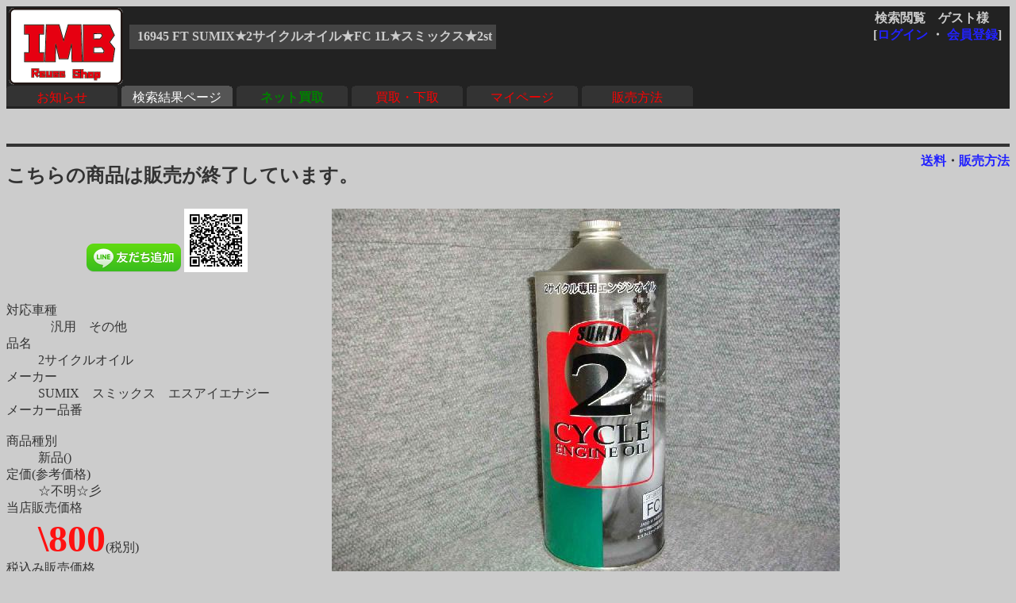

--- FILE ---
content_type: text/html
request_url: http://rtc.no-ip.org/db/zaiko.php?vewid=16945&PHPSESSID=8aj1ait7138g5ktet2n1fdufc2
body_size: 8338
content:

<?xml version='1.0' encoding='shift_jis'?>
<!DOCTYPE html PUBLIC '-//W3C//DTD XHTML 1.1//EN' 'http://www.w3.org/TR/xhtml11/DTD/xhtml11.dtd'>
<html xmlns='http://www.w3.org/1999/xhtml' xml:lang='ja'>
<link rel='stylesheet' type='text/css' href='zaiko0.css' />
<head>
	<meta http-equiv='Content-Type' content='text/html; charset=Shift_JIS' />

<meta name='robots' content='index,follow' />
<meta name='description' content='リユースショップＩＭＢ(イミテーションブルー) 四国香川中古二輪パーツリサイクルショップ。買い取りもやってます。' />
<meta name='Keywords' content='バイク,オートバイ,二輪,中古,リサイクル,部品,パーツ,通信販売,買取,香川,四国'>
<base href='http://rtc.no-ip.org/db/zaiko.php' target='_top'> 
<title>16945 FT SUMIX★2サイクルオイル★FC 1L★スミックス★2st</title>

<div id="fb-root"></div>
<script>(function(d, s, id) {
  var js, fjs = d.getElementsByTagName(s)[0];
  if (d.getElementById(id)) return;
  js = d.createElement(s); js.id = id;
  js.src = "//connect.facebook.net/ja_JP/sdk.js#xfbml=1&version=v2.6";
  fjs.parentNode.insertBefore(js, fjs);
}(document, 'script', 'facebook-jssdk'));</script>

<!-- 画像がついてくるようにする部分 -->
<script type='text/javascript' src='../javascript/jquery-ui.min.js'></script>
<script type='text/javascript' src='../javascript/jquery.scrollFollow.js'></script>

<script type='text/javascript'>
        jQuery(document).ready(function(){
            jQuery('#gazo_area').containedStickyScroll();
</script>



<script type='text/javascript'>
<!--

// カーソルオーバーで画像切替
function pic_change(expgdat,sgdat,ix,iy) {

	tagObj = document.getElementById('pic');
	tagObj.innerHTML = '<a href="gazo.php?gurl='+ sgdat+ '&amp;PHPSESSID=8aj1ait7138g5ktet2n1fdufc2"><img src="' + expgdat + '" width="' + ix + '" height="' + iy + '" alt="画像"/></a>';
}


// サブウィンドウ作成
function open_wnd(url1) {
	window.open(url1,'送料', 'width=930, height=400, scrollbars=yes');
	return false;
}


//-->
</script>
</head>
<body class='zentai_gray'>
	<div class='body_top'>
		<a href='http://imb.rtc-net.org/'><img src='../IMB_logo(touka).gif' height='100px;' class='toplogo'/></a>
		<div class='user_name'>
			<span class='text_right'>検索閲覧　ゲスト様　</span><br />
			<div class='float_right'>[<a href='http://rtc.no-ip.org/user2/'>ログイン</a> ・ <a href='http://rtc.no-ip.org/user2/'>会員登録</a>]</div>
		</div>
		
				<br /><div class='kensaku_area'>
					<span class='text_left'>16945 FT SUMIX★2サイクルオイル★FC 1L★スミックス★2st</span>
				</div>
<!--		<div class='clbr'></div> -->
		
		<br class='float_clear'/><span class='float_clear'>
	<span class='tab_off'><a href='http://rtc.no-ip.org/web/index_top.php'>お知らせ</a></span><span class='tab_on'><a href='http://rtc.no-ip.org/db/viewer.php'>検索結果ページ</a></span><span class='tab_off'><a href='http://rtc.no-ip.org/web/index_netkaitori.php'><b><font color='green'>ネット買取</font></b></a></span><span class='tab_off'><a href='http://rtc.no-ip.org/web/index_kaitori.php'>買取・下取</a></span><span class='tab_off'><a href='http://rtc.no-ip.org/user2/mypage.php'>マイページ</a></span><span class='tab_off'><a href='http://rtc.no-ip.org/web/help.php#tejun'>販売方法</a></span></span>
		<div class='clbr'></div>
	</div>
	<br /><br / class='float_clear'><small></small><hr />
<div class='text_right float_right'>
	<b> 
	<a href='../web/soryo.php?f_oku=0&zid=16945&amp;PHPSESSID=8aj1ait7138g5ktet2n1fdufc2' onclick='return open_wnd("../web/soryo.php?f_oku=0&zid=16945");'>送料</a>・<a href='../web/help.php?PHPSESSID=8aj1ait7138g5ktet2n1fdufc2#tejun'>販売方法</a>
	</b> </div><h2>こちらの商品は販売が終了しています。</h2>
<div id='setumei_area'>
<div class='text_center'> 
<div class="fb-like" data-layout="box_count" data-action="like" data-show-faces="true" data-share="true"></div> <a href="https://line.me/ti/p/%40mel8759s"><img height="36" border="0" alt="友だち追加数" src="http://biz.line.naver.jp/line_business/img/btn/addfriends_ja.png"></a> <img height="80px" src="http://qr-official.line.me/L/ME8dZvB7RB.png"></div>
<br />
	<dl>
		<dt>対応車種</dt><dd>　汎用　その他　　　　</dd>
		<dt>品名</dt><dd>2サイクルオイル　</dd>
		<dt>メーカー</dt><dd>SUMIX　スミックス　エスアイエナジー　</dd>
		<dt>メーカー品番</dt><dd>　</dd>
		<dt>商品種別</dt><dd>新品()　</dd>
		<dt>定価(参考価格)</dt><dd>☆不明☆彡　</dd>
			
		<dt>当店販売価格</dt><dd><b class='nedan'>\800</b>(税別)　</dd>
		
		<dt>税込み販売価格</dt><dd>\880　</dd>
			
		<dt>商品在庫数</dt><dd>　</dd>
		<dt>発送方法</dt><dd><a href='../web/soryo.php?f_oku=0&zid=16945&amp;PHPSESSID=8aj1ait7138g5ktet2n1fdufc2' onclick='return open_wnd("../web/soryo.php?f_oku=0&zid=16945");'><b>宅配便 </b></a></dd>
		<dt>詳細</dt><dd>　</dd>
	</dl>
	<div class='syosai'><font color=red size=5>※こちらの商品はフリーチョイス対象品20本単位での販売となります。</font><br />
<font color=red size=3>合計数量が20本単位ではないご注文を頂いた場合、後から差額をお振り込み頂く事があります。その際、振込手数料等はお客様にご負担頂きます。ご注意下さい。</font><br />
<b>本商品を一本単位で購入したい場合はコチラ→<br />
<a class="linkthumb" href="http://rtc.no-ip.org/db/viewer.php?wddat=%2B6015" target="_blank">http://rtc.no-ip.org/db/viewer.php?wddat=%2B6015</a></b><br /><br /><br />
<br />
フリーチョイス専用<br />
<a class="linkthumb" href="http://rtc.no-ip.org/db/viewer.php?wddat=%2B16945+16944+16943+16942" target="_blank">http://rtc.no-ip.org/db/viewer.php?wddat=%2B16945+16944+16943+16942</a><br />
<br />
通常価格580円<br />
<br />
FC 1L<br />
<br />
SUMIX特設ページ(フリーチョイス)<br />
<a class="linkthumb" href="http://imb.rtc-net.org/sumix.html#ft" target="_blank">http://imb.rtc-net.org/sumix.html#ft</a><br />
<br />
発送についての詳細はこちら→<a class="linkthumb" href="http://imb.rtc-net.org/sumix.html#hasso" target="_blank">http://imb.rtc-net.org/sumix.html#hasso</a><br />
<br />
<br />
<br />
<font color=red size=3>※フリーチョイスとは?<br />
二輪用オイル1L缶に限り、必要なオイルを20本お買い上げいただくと、特別価格にてご提供するプランです。<br />
たとえば、10W30SJ 4本、10W40SJ 4本　FC 2本　10W40SL 10本のように合計20本になるように注文してください。<br />
組み合わせは自由です。</font><br />
<br /><br /><br />
※同一商品を20本お買い上げ頂く場合は箱売商品の方がお得です。<br />
箱売り商品はこちら→<br />
<a class="linkthumb" href="http://rtc.no-ip.org/db/viewer.php?wddat=1L%81%7E20+-%8El%97%D6" target="_blank">http://rtc.no-ip.org/db/viewer.php?wddat=1L%81%7E20+-%8El%97%D6</a><br />
<br /></div></div><div id='gazo_area'>
<div class='gazo_box'><div id='pic'><a href='gazo.php?gurl=/db/zaiko/sgdat/16945_1.jpg&amp;PHPSESSID=8aj1ait7138g5ktet2n1fdufc2'><img src='/db/zaiko/expgdat/16945_1.jpg' alt='' width='' height='' /></a></div></div>
</div><hr class='float_clear'>
	<b> 
	<a href='../web/soryo.php?f_oku=0&zid=16945&amp;PHPSESSID=8aj1ait7138g5ktet2n1fdufc2' onclick='return open_wnd("../web/soryo.php?f_oku=0&zid=16945");'>送料</a>・<a href='../web/help.php?PHPSESSID=8aj1ait7138g5ktet2n1fdufc2#tejun'>販売方法</a>
	</b>
<center><a href='viewer.php?PHPSESSID=8aj1ait7138g5ktet2n1fdufc2'><font size=+3><img src='back_btn2.gif'></font></a><center>
<br /><br />
<hr class='' />
<div id='bottom_link'>
	| <span class='blink_text'><a href='http://rtc.no-ip.org/web/help.php' target='_self'>ご利用ガイド</a></span>
	| <span class='blink_text'><a href='http://rtc.no-ip.org/web/index_toiawase.php' target='_self'>お問い合わせ窓口</a></span>
	| <span class='blink_text'><a href='http://rtc-net.org/co.html' target='_self'>会社概要</a></span>
	| <span class='blink_text'><a href='http://blog.livedoor.jp/rtc_imb/archives/51938495.html'>リクルート</a></span>
	| <span class='blink_text'><a href='http://rtc-net.org/map.html#info' target='_self'>ショップinfo</a></span>
	| <span class='blink_text'><a href='http://rtc-net.org/map.html' target='_self'>アクセスマップ</a></span>
	| <span class='blink_text'><a href='http://rtc.no-ip.org/web/help.php#tokusyo-ho ' target='_self'>特商法表示</a></span>
	| <span class='blink_text'><a href='http://blog.livedoor.jp/rtc_imb/'>偽青日記・店休予定</a></span>
	| <span><a href='?PHPSESSID=8aj1ait7138g5ktet2n1fdufc2'></a></span>
</div>
<br />

</body>
</html>

